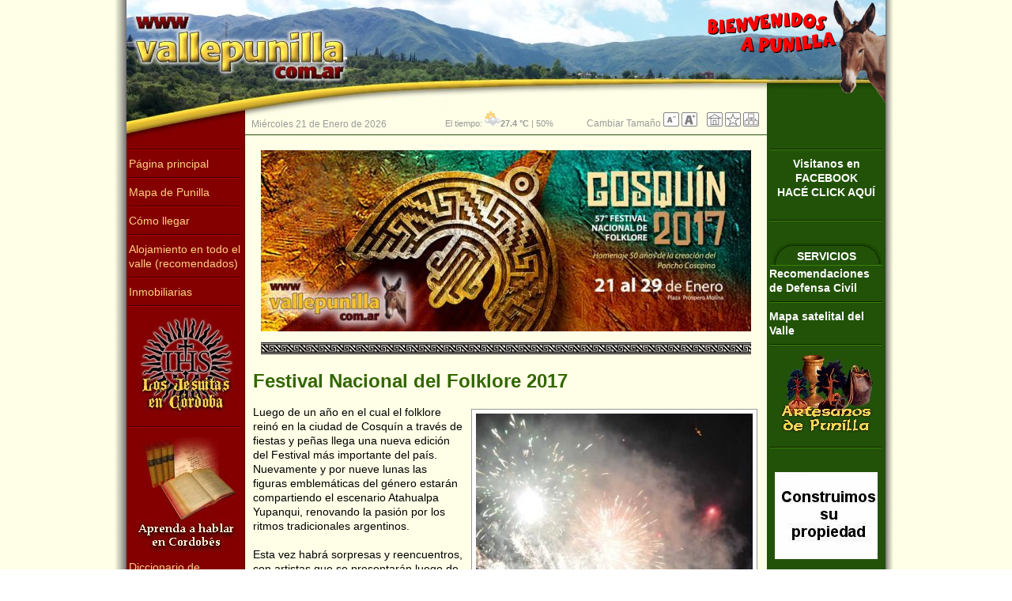

--- FILE ---
content_type: text/html; charset=iso-8859-1
request_url: https://www.vallepunilla.com.ar/festival-nacional-del-folklore-cosquin-2017/index.php
body_size: 6167
content:
<!DOCTYPE HTML>

<html>
<head>
<title>57 Festival Nacional del Folklore Cosqu&iacute;n 2017</title>
<meta http-equiv="Content-Type" content="text/html; charset=iso-8859-1">
<link href="../css/miestilo.css" rel="stylesheet" type="text/css">
<link href="css/miestilocosquin.css" rel="stylesheet" type="text/css">
<script src="../js/js.js" type="text/javascript"></script>
        <!-- Add jQuery library -->
        <script type="text/javascript" src="fancybox/lib/jquery-1.8.2.min.js"></script>

        <!-- Add mousewheel plugin (this is optional) -->
        <script type="text/javascript" src="fancybox/lib/jquery.mousewheel-3.0.6.pack.js"></script>

        <!-- Add fancyBox main JS and CSS files -->
        <script type="text/javascript" src="fancybox/source/jquery.fancybox.js?v=2.1.1"></script>
        <link rel="stylesheet" type="text/css" href="fancybox/source/jquery.fancybox.css?v=2.1.1" media="screen">


        <script type="text/javascript">
                $(document).ready(function() {
                        $(".various3").fancybox({
                                'width'                                : '630px',
                                'height'                        : '75%',
                                'autoScale'                        : true,
                                'transitionIn'                : 'elastic',
                                'transitionOut'                : 'elastic',
                                'type'                                : 'iframe'
                        });


                });
        </script>
        <style type="text/css">
                .fancybox-custom .fancybox-skin {
                        box-shadow: 0 0 50px #222;
                }
        .Estilo1 {color: #FF0000}
        </style>
</head>

<body>
<div id="contenedor">
  <div id="encabezado">
        <div align="right">
<img src="../imagenes/burrosolo.png" width="226" height="130" border="0">
</div>  </div>
  <div id="navegador">
                          <div id="cajabarra">
                <div id="cajafecha">
                        <div id="fecha">
                                <script type="text/javascript">
                                <!--
                                document.write( dayNames[now.getDay()] + " " + now.getDate() + " de " + monthNames[now.getMonth()] + " " +" de " + year);
                                // -->
                                </script>
                        </div>
                        <div id="cajatiempo">
                                                        <iframe style=" margin:0px; padding: 0px; " scrolling="no" src="../includes/tiempo.php?lalocalidad=" frameborder=0 width="160px" height="25px"></iframe>
                                                </div>
                </div>
                <div id="cajaicono">
                        Cambiar Tama&ntilde;o&nbsp;<a title="Achicar letra" href="javascript:reducirFontSize('principal');"><img class="icono" src="../iconos/achicar.gif" alt="Achicar texto" title="Achicar texto" width="20" height="18"></a>
                        <a title="Agrandar letra" href="javascript:aumentarFontSize('principal');"><img class="icono" src="../iconos/agrandar.gif" alt="Agrandar texto" title="Agrandar texto" width="20" height="18"></a>&nbsp;&nbsp;&nbsp;
                        <a title="P&aacute;gina Principal" href="/index.php"><img class="icono" src="../iconos/inicio.gif" alt="Pagina de inicio" title="Pagina de inicio" width="20" height="18"></a>
                        <a title="Agregar a favoritos" href="javascript:add();"><img class="icono" src="../iconos/favoritos.gif" alt="Agregar a favoritos" title="Agregar a favoritos" width="20" height="18"></a>
                        <a title="Mapa del sitio" href="#"><img class="icono" src="../iconos/mapadelsitio.gif" alt="Mapa del sitio" title="Mapa del sitio" width="20" height="18"></a>
                </div>
        </div>  </div>
  <div class="clear"></div>
  <div id="izquierda"> <img src="../imagenes/lineaizquierda.gif" width="142" height="3" alt="linea" title="linea"><br>
<a href="../index.php">Página principal</a><br>
<img src="../imagenes/lineaizquierda.gif" width="142" height="3" alt="linea" title="linea"><br>
  <a href="../mapa_de_punilla.php">Mapa de Punilla</a><br>
  <img src="../imagenes/lineaizquierda.gif" width="142" height="3" alt="linea" title="linea"><br>
  <a href="../como_llegamos.php">C&oacute;mo llegar</a><br>
  <img src="../imagenes/lineaizquierda.gif" width="142" height="3" alt="linea" title="linea"><br>

  <a href="../aloja.php">Alojamiento en todo el valle (recomendados)</a><br>
  <img src="../imagenes/lineaizquierda.gif" width="142" height="3" alt="linea" title="linea"><br>

  <a href="../inmobiliarias.php">Inmobiliarias</a><br>
  <img src="../imagenes/lineaizquierda.gif" width="142" height="3" alt="linea" title="linea"><br>

  <div class="textocentrado"><a href="../jesuitas/index.html"><img src="../imagenes/jesuitas.jpg" alt="Los Jesuitas en Córdoba" title="Los Jesuitas en Córdoba" width="121" height="123"></a></div>
  <img src="../imagenes/lineaizquierda.gif" width="142" height="3" alt="linea" title="linea"><br>





  <div class="textocentrado"><img src="../imagenes/aprendacordobes.jpg" alt="Aprenda cordobés" title="Aprenda cordobés" width="133" height="147"></div>
<a href="../diccionario.php">Diccionario de Cordob&eacute; b&aacute;sico</a><br>
  <br>
  <a href="../gramatica.php">Breve gram&aacute;tica cordobesa para extranjeros</a><br>
  <br>
  <img src="../imagenes/lineaizquierda.gif" width="142" height="3" alt="linea" title="linea"><br>
  <a href="../nota_canal12.php">Nota de Canal 12</a><br>
  <img src="../imagenes/lineaizquierda.gif" width="142" height="3" alt="linea" title="linea"><br>
  <a href="../humor.php">Humor cordob&eacute;s</a><br>
  <img src="../imagenes/lineaizquierda.gif" width="142" height="3" alt="linea" title="linea"><br>
 

 <div class="textocentrado"><a href="../wiki/index.php"><img src="../imagenes/wikipedia.jpg" title="Artículos del Valle de Punilla en Wikipedia" alt="Artículos del Valle de Punilla en Wikipedia" width="128" height="87"></a><br>
  <a href="../wiki/index.php">Art&iacute;culos del Valle en Wikipedia</a></div>
  <br>
  <span class="titulopanelizquierda">ACTIVIDADES</span>
Turismo Alternativo<br>
<img src="../imagenes/lineaizquierda.gif" width="142" height="3" alt="linea" title="linea"><br>
<a href="../golf/index.php">Golf</a><br>
<img src="../imagenes/lineaizquierda.gif" width="142" height="3" alt="linea" title="linea"><br>
Pesca Deportiva
<br><img src="../imagenes/lineaizquierda.gif" width="142" height="3" alt="linea" title="linea"><br>
<br>
<span class="titulopanelizquierda">EVENTOS</span>La cobertura digital m&aacute;s completa de los eventos destacados del Valle<br>
  <br>
<p>&nbsp;</p>
<p>&nbsp;</p></div>
  <div id="contenedorderecha">
    <div id="principal">



          <div class="textocentrado">
<img src="festival-nacional-del-folklore-cosquin-2017.jpg" width="620" height="229" vspace="10" alt="Festival Nacional del Folklore Cosquín 2015"><img src="festival-folklore-cosquin-2017/sinnada.jpg" width="620" height="15">
</div>



      <br><div class="clear"></div>


        <span class="textotitulogrande">Festival Nacional del  Folklore 2017</span><br>
        <br>
        <img class="conbordederecha" src="festival-folklore-cosquin-2017/inicio.jpg" width="350" height="527" alt="Ballet Camin Cosquin">Luego de un a&ntilde;o en el cual el folklore rein&oacute; en la ciudad de Cosqu&iacute;n a trav&eacute;s de fiestas y pe&ntilde;as llega una nueva edici&oacute;n del Festival m&aacute;s importante del pa&iacute;s. Nuevamente y por nueve lunas las figuras emblem&aacute;ticas del g&eacute;nero estar&aacute;n compartiendo el escenario Atahualpa Yupanqui, renovando la pasi&oacute;n por los ritmos tradicionales argentinos.<br>
        <br>
        Esta vez habr&aacute; sorpresas y reencuentros, con artistas que se presentar&aacute;n luego de ausencias en el evento. Abel Pintos, Ica Novo, Victor Heredia, Jorge Rojas, el Chango Spasiuk y Juan Quinteros entre otros ser&aacute;n de la partida.<br>
        <br>
      Al igual que el a&ntilde;o anterior, el Patio del Festival estar&aacute; brindando su espect&aacute;culo, con ballets que danzar&aacute;n en cada presentaci&oacute;n en el escenario y donde el p&uacute;blico podr&aacute; demostrar sus habilidades para el baile.<br>
      <br>
      Los cosco&iacute;nos Claudio Ju&aacute;rez como maestro de ceremonias, y Pablo Bauhofer y Nathalie Allende como locutores ser&aacute;n los encargados de presentar cada uno de los n&uacute;meros que pasar&aacute;n por el escenario. <br>
      <br>
      Falta poco ya para que el d&iacute;a 21 de enero resuene en la plaza Pr&oacute;spero Molina el grito de &quot;AQU&Iacute; COSQU&Iacute;N!!!!.... CAPITAL DEL FOLKLORE!!!!...&quot;.<br>
        <br>
        <br>

        <div class="recuadrounacolumna"><span class="textotitulogrande">CR&Oacute;NICAS, FOTOS y VIDEOS</span><br><br>
                                                
                               
                                

                  <div class="textoizquierda">
                                 <hr style="height:1px; color:#800000 ">
                              <div>

                                <img src="festival-folklore-cosquin-2017/desfile.jpg" width="133" height="100" align="right"><span class="textorojonegrita">DESFILE INAUGURAL.<br>
                                </span>Con el brillo que lo caracteriza, se llev&oacute; a cabo la primer parte del tradicional desfile inaugural, con el paso de m&aacute;s de 2000 caballos ante el aplauso que desafi&oacute; el calor y el sol.<br>
                                <span class="textorojonegrita"><br>
                                                   <a href="desfile/index.php">Ver m&aacute;s...</a></span><div class="clear"></div>

                                                                 <hr style="height:1px; color:#800000 ">
                                <img src="festival-folklore-cosquin-2017/noche1.jpg" width="133" height="100" align="right"><span class="textorojonegrita">PRIMERA NOCHE.<br>
                                </span>La primer velada, bautizada como &quot;Apertura para Bailar&quot;, nos trajo artistas de la talla de Horacio Banegas, Raly Barrionuevo y Jos&eacute; Luis Aguirre entre otros. Aqu&iacute; toda la informaci&oacute;n.<br>
                                <span class="textorojonegrita"><br>
                                                   <a href="noche1/index.php">Ver m&aacute;s...</a></span><div class="clear"></div>

                                                                <hr style="height:1px; color:#800000 ">
                                <img src="festival-folklore-cosquin-2017/noche2.jpg" width="133" height="100" align="right"><span class="textorojonegrita">SEGUNDA NOCHE.<br>
                                </span>En la &quot;Noche de Cl&aacute;sicos&quot; se presentaron entre otros, Los Cuatro de C&oacute;rdoba, Por Siempre Tucu, Tom&aacute;s Lip&aacute;n y Rub&eacute;n Patagonia, C&eacute;sar Isella, Opus Cuatro, cerrando Los Manseros Santiague&ntilde;os.<br>
                                <span class="textorojonegrita"><br>
                                                   <a href="noche2/index.php">Ver m&aacute;s...</a></span><div class="clear"></div>

                                                                   <hr style="height:1px; color:#800000 ">
                                <img src="festival-folklore-cosquin-2017/noche3.jpg" width="133" height="100" align="right"><span class="textorojonegrita">TERCERA NOCHE.<br>
                                </span>En la velada carnavalera del festival estuvieron presentes Los Tekis, Brisas del Norte y grandes figuras. El canto y la danza nos trajeron ritmos norte&ntilde;os con un cierre chayero a cargo de Sergio Galleguillo<br>
                                <span class="textorojonegrita"><br>
                                                   <a href="noche3/index.php">Ver m&aacute;s...</a></span><div class="clear"></div>

                                                                   <hr style="height:1px; color:#800000 ">
                                <img src="festival-folklore-cosquin-2017/noche4.jpg" width="133" height="100" align="right"><span class="textorojonegrita">CUARTA NOCHE.<br>
                                </span>En la noche denominada &quot;La Magia del Reencuentro&quot;, la plaza delir&oacute; con la presentaci&oacute;n de Abel Pintos. Pero hubo mucho m&aacute;s. Entr&aacute; y enterate lo que sucedi&oacute; en esta cuarta luna.<br>
                                <span class="textorojonegrita"><br>
                                                   <a href="noche4/index.php">Ver m&aacute;s...</a></span><div class="clear"></div>

                                                                <hr style="height:1px; color:#800000 ">
                                <img src="festival-folklore-cosquin-2017/noche5.jpg" width="133" height="100" align="right"><span class="textorojonegrita">QUINTA NOCHE.<br>
                                </span>En la luna de los festejos, la plaza Pr&oacute;spero Molina recibi&oacute; tambi&eacute;n grandes emociones de la mano de La Callejera y el legado del Poncho Cosco&iacute;no. <br>
                                <span class="textorojonegrita"><br>
                                                   <a href="noche5/index.php">Ver m&aacute;s...</a></span><div class="clear"></div>

                                                                <hr style="height:1px; color:#800000 ">
                                <img src="festival-folklore-cosquin-2017/noche6.jpg" width="133" height="100" align="right"><span class="textorojonegrita">SEXTA NOCHE.<br>
                                </span>Con un emotivo homenaje a las bodas de oro del conjunto santiague&ntilde;o Los Carabajal, la noche &quot;A pura fiesta&quot; dej&oacute; en los presentes . <br>
                                <span class="textorojonegrita"><br>
                                                   <a href="noche6/index.php">Ver m&aacute;s...</a></span>
                                <div class="clear"></div>

                                                                <hr style="height:1px; color:#800000 ">
                                <img src="festival-folklore-cosquin-2017/noche7.jpg" width="133" height="100" align="right"><span class="textorojonegrita">SÉPTIMA NOCHE.<br>
                                </span>En la Noche de Encuentros, se presentaron Soledad Pastorutti, Luciano Pereyra, Paola Bernal, Los Sacha y otros grandes artistas que convocaron a una verdadera multitud que colm&oacute; la Plaza Pr&oacute;spero Molina. <br>
                                <span class="textorojonegrita"><br>
                                                   <a href="noche7/index.php">Ver m&aacute;s...</a></span>
                                <div class="clear"></div>

                                                                <hr style="height:1px; color:#800000 ">
                                <img src="festival-folklore-cosquin-2017/noche8.jpg" width="133" height="100" align="right"><span class="textorojonegrita">OCTAVA NOCHE.<br>
                                </span>Bruno Arias, Los Copla, el Chango Spasiuk.... todos reunidos para abrazar la tierra, en la ante&uacute;ltima noche cosco&iacute;na. <br>
                                <span class="textorojonegrita"><br>
                                                   <a href="noche8/index.php">Ver m&aacute;s...</a></span>
                                <div class="clear"></div>

                                                                <hr style="height:1px; color:#800000 ">
                                <img src="festival-folklore-cosquin-2017/noche9.jpg" width="133" height="100" align="right"><span class="textorojonegrita">NOVENA NOCHE.<br>
                                </span>En la noche del cierre del Festival, las &quot;Emociones con Historia&quot; dieron lugar a presentaciones que hicieron vibrar y conmover a la Pr&oacute;spero Molina.<br> 
                                <span class="textorojonegrita"><br>
                                <a href="noche9/index.php">Ver m&aacute;s...</a></span>
                                <div class="clear"></div>
      </div></div></div>

        <br>



                <div class="panelunacolumna">
                <div class="encabezadounacolumnacosquin">
                        <!-- ***************************************** -->
                        EL FESTIVAL DE COSQU&Iacute;N - TRANSMISI&Oacute;N EN VIVO <!-- ***************************************** -->
                </div>
                <div class="cuerpounacolumnacosquin">
                        <!-- ***************************************** -->

            <img src="festival-folklore-cosquin-2017/canal-10-radio-inedita.jpg" alt="Transmisión en vivo" width="300" height="109" hspace="5" vspace="15" align="right" title="Transmisión en vivo">            <br>
            <br>
                        Una vez m&aacute;s podr&aacute;s vivir las alternativas del gran evento desde nuestra web. Vallepunilla.com.ar dir&aacute; nuevamente Presente! <br>
                        <br>
                        <br>
                        <br>
                 <span class="textorojonegrita"><a href="transmision-en-vivo.php">HAC&Eacute; CLICK AQU&Iacute; PARA VER LA TRANSMISI&Oacute;N TELEVISIVA<br>
                 <br>
                 </a></span><span class="textorojonegrita"><a href="transmision-en-vivo-radio.php">HAC&Eacute; CLICK AQU&Iacute; PARA O&Iacute;R LA TRANSMISI&Oacute;N POR RADIO <br>
                 <br>
                 </a></span>
                 <div class="clear"></div>
      </div>
    </div>




        <br><strong><div class="panelunacolumna">
                <div class="encabezadounacolumnacosquin">
                        <!-- ***************************************** -->
                        FESTIVAL DE COSQU&Iacute;N - Para ir escuchando... <!-- ***************************************** -->
                </div>
                <div class="cuerpounacolumnacosquin">                        <span class="textorojonegrita">Para ir palpitando esta noche....</span><br>
                        Te acercamos este material de los artistas que se presentar&aacute;n esta noche en el Festival del Folklore Cosqu&iacute;n 2016. &iexcl;Que lo disfrutes!....<br>
                  <br>
<span class="textorojonegrita">21 de enero - NOCHE 1</span><br>
<table width="100%"  border="0" cellspacing="0" cellpadding="0">
  <tr>
    <td><div align="center"><iframe width="200" height="200" src="https://www.youtube.com/embed/F4Gs_XgMrkQ?rel=0" frameborder="0" allowfullscreen></iframe></div></td>
    <td><div align="center"><iframe width="200" height="200" src="https://www.youtube.com/embed/WDV8k2V1b1Y" frameborder="0" allowfullscreen></iframe></div></td>
    <td><div align="center"><iframe width="200" height="200" src="https://www.youtube.com/embed/oTF0IBbhtk4" frameborder="0" allowfullscreen></iframe></div></td>
  </tr>
  <tr>
    <td width="200"><div align="center">Dúo Orellana Lucca<br>(Chacarera del Patio)</div></td>
    <td width="200"><div align="center">Raly Barrionuevo<br>(Niña Luna)</div></td>
    <td width="200"><div align="center">Horacio Banegas<br>(Llevame Chacarera)</div></td>
  </tr>
</table>
                                <div class="clear"></div>
      </div>
    </div>







<br>
<br>





         <div class="recuadrounacolumna">
              <span class="textotitulogrande">NOVEDADES</span>
              <br><br>

              <div class="textoizquierda">
                   <div>
                        <img src="festival-folklore-cosquin-2017/autoentrada.jpg" width="133" height="100" align="right" class="">
                        <span class="textorojonegrita"> ENTRADAS: PRECIOS Y PUNTOS DE VENTA PARA EL FESTIVAL COSQU&Iacute;N 2016.</span><br>
                        Si pens&aacute;s venir a la Plaza Pr&oacute;spero Molina pod&eacute;s adquirir tu entrada a trav&eacute;s de internet.<br>
                <span class="textorojonegrita"><a href="entradas.php">Ver m&aacute;s...</a></span>                </div>
                   <div class="clear"></div>
                   <hr style="height:1px; color:#800000 ">

                   <div>
<img src="festival-folklore-cosquin-2017/grilla.jpg" width="133" height="100" align="right" class="">                        <span class="textorojonegrita">PROGRAMACI&Oacute;N DEL FESTIVAL - GRILLA DE ARTISTAS</span><br>
                        Listado de artistas que actuar&aacute;n cada una de las nueve lunas del Festival. Actualizada permanentemente, entr&aacute; aqu&iacute; para ver las novedades.<br>
                <span class="textorojonegrita"><a href="programacion.php">Ver m&aacute;s...</a></span>                </div>
                   <div class="clear"></div>
                   <hr style="height:1px; color:#800000 ">


              <br>
              <br>

      </div>
</div>





<br>

 <div class="clear"></div>




          <br>

        <div class="contenedorcolumnas">
                <div class="doscolumnasizquierda">
          <!-- ***************************************** -->
          <div class="paneldoscolumnas">
            <div class="encabezadodoscolumnascosquin">
              <!-- ***************************************** -->
      NUESTRO CANCIONERO
      <!-- ***************************************** -->
            </div>
            <div class="cuerpodoscolumnascosquin">
              <!-- ***************************************** -->
              <div class="textocentrado"><span class="textorojonegrita">VISIT&Aacute; NUESTRO CANCIONERO POPULAR</span><br>
                  <br>
        D&oacute;nde queda el boliche Balderrama?... <br>
        Qui&eacute;n era &quot;la&quot; L&oacute;pez Pereyra?... <br>
        Quer&eacute;s visitar la famosa &quot;Calle Angosta&quot;?... <br>
        <br>
        Enterate y entonate con nuestro Cancionero folkl&oacute;rico. Al estilo de Vallepunilla. <br>
        <br>
        <span class="textorojonegrita"><a href="../festivalcosquin2008/cancionero.php" target="_blank">HAC&Eacute; CLICK AQU&Iacute;</a></span> </div>
              <!-- ***************************************** -->
              <div class="clear"></div>
            </div>
          </div>
          <!-- ***************************************** -->
        </div>
                <div class="doscolumnasderecha">
        <div class="paneldoscolumnas">
                <div class="encabezadodoscolumnascosquin">
                        <!-- ***************************************** -->
                        EDICIONES ANTERIORES <!-- ***************************************** -->
                </div>
                <div class="cuerpodoscolumnascosquin">
                        <!-- ***************************************** -->
                        Visit&aacute; las coberturas de vallepunilla.com.ar de los festivales anteriores:<br>
                        <div class="textocentrado">
<a href="../festivalcosquin/index.htm"><img src="festival-folklore-cosquin-2017/2006.jpg" title="Edición 2006" alt="Edición 2006" width="54" height="80" hspace="0" vspace="5" border="0"></a>
<a href="../festivalcosquin2007/index.php"><img src="festival-folklore-cosquin-2017/2007.jpg" title="Edición 2007" alt="Edición 2007" width="63" height="80" hspace="0" vspace="5" border="0"></a>
<a href="../festivalcosquin2008/index.php"><img src="festival-folklore-cosquin-2017/2008.jpg" title="Edición 2008" alt="Edición 2008" width="40" height="80" hspace="0" vspace="5" border="0"></a>
<a href="../festivalcosquin2009/index.php"><img src="festival-folklore-cosquin-2017/2009.jpg" title="Edición 2009" alt="Edición 2009" width="48" height="80" hspace="0" vspace="5" border="0"></a>
<a href="../festivalcosquin2010/index.php"><img src="festival-folklore-cosquin-2017/2010.jpg" title="Edición 2010" alt="Edición 2010" width="48" height="80" hspace="0" vspace="5" border="0"></a><br>
<a href="../festivalcosquin2011/index.php"><img src="festival-folklore-cosquin-2017/2011.jpg" title="Edición 2011" alt="Edición 2011" width="52" height="80" hspace="0" vspace="5" border="0"></a>
<a href="../festivalcosquin2012/index.php"><img src="festival-folklore-cosquin-2017/2012.jpg" title="Edición 2012" alt="Edición 2012" width="53" height="80" hspace="0" vspace="5" border="0"></a>
<a href="../festivalcosquin2013/index.php"><img src="festival-folklore-cosquin-2017/2013.jpg" title="Edición 2013" alt="Edición 2013" width="58" height="80" hspace="0" vspace="5" border="0"></a>
<a href="../festival-nacional-del-folklore-cosquin-2014/index.php"><img src="festival-folklore-cosquin-2017/2014.jpg" title="Edición 2014" alt="Edición 2014" width="53" height="80" hspace="0" vspace="5" border="0"></a>
<a href="../festival-nacional-del-folklore-cosquin-2015/index.php"><img src="festival-folklore-cosquin-2017/2015.jpg" title="Edición 2015" alt="Edición 2015" width="55" height="80" hspace="0" vspace="5" border="0"></a>
<a href="../festival-nacional-del-folklore-cosquin-2016/index.php"><img src="festival-folklore-cosquin-2017/2016.jpg" title="Edición 2016" alt="Edición 2016" width="60" height="80" hspace="0" vspace="5" border="0"></a></div>
                        <!-- ***************************************** -->

                        <div class="clear"></div>

                </div>
        </div>

                        <!-- ***************************************** -->
               </div>
                <div class="clear"></div>
        </div>

<br>






                <!-- ***************************************** -->
                <!-- ***************************************** -->

          <div class="clear"></div>
                  <br>
          <br>
      <div class="textocentrado">
            <h1>57&ordm; Festival Nacional del Folklore Cosqu&iacute;n 2017</h1>
        </div>
<br>
  </div>
    <div id="derecha">    <link rel="canonical" href="https://www.vallepunilla.com.ar" />



<img src="../imagenes/lineaderecha.gif" width="142" height="3" vspace="3" alt="linea" title="linea"><br>
<div class="textocentrado"><b><a href="https://www.facebook.com/vallepunilla.com.ar" target="_blank">Visitanos en FACEBOOK<br>HACÉ CLICK AQUÍ</a></b>
<br><br>
</div>
<img src="../imagenes/lineaderecha.gif" width="142" height="3" vspace="3" alt="linea" title="linea"><br><br>
<span class="titulopanelderecha">SERVICIOS</span>
  <a href="../recomendaciones.php">Recomendaciones de Defensa Civil</a><br>
  <img src="../imagenes/lineaderecha.gif" width="142" height="3" vspace="3" alt="linea" title="linea"><br>
  <a href="../satelital/index.php">Mapa satelital del Valle</a><br>



  <img src="../imagenes/lineaderecha.gif" width="142" height="3" vspace="3" alt="linea" title="linea"><br>
  <div class="textocentrado"><a href="../artesanos/index.php"><img src="../imagenes/artesanos.jpg" width="120" height="100" title="artesanos" alt="artesanos"></a></div>
  <img src="../imagenes/lineaderecha.gif" width="142" height="3" vspace="3" alt="linea" title="linea"><br>

<div class="textocentrado">
  <br>

<a href="../arena/index.php"><img src="../arena/banner/arena-y-asociados.gif" width="130" height="110" vspace="8" alt="Arena y Asociados - Sistema Blockit - Sistema de montaje en seco" title="Arena y Asociados  - Sistema Blockit"></a>
  <br>

<br>
</div>
  </div>
  </div>
<div class="clear"></div>
</div>
  <div id="pie"><br>
Si desea anunciar en el sitio haga click <a href="../promocion.php">AQU&Iacute; </a>. Tenemos algo novedoso para proponerle...
<br>
Idea y realizaci&oacute;n: Daniel J. Jaworski&nbsp;&nbsp;|&nbsp;&nbsp;E-Mail: Haga click <a href="../correo/index.php?co=1&amp;cl=vallepunilla.com.ar">AQU&Iacute;</a>
<br>
<span class="letrachica">Se permite el uso del material de todo el sitio web citando la fuente &quot;www.vallepunilla.com.ar&quot;.<br></span>





</div>
</body>
</html>

--- FILE ---
content_type: text/html; charset=UTF-8
request_url: https://www.vallepunilla.com.ar/includes/tiempo.php?lalocalidad=
body_size: 268
content:
<style type="text/css">
<!--
body {
        background-color: #FFFFE7;
        font-family: "Trebuchet MS",Tahoma,Verdana,Arial,Helvetica,sans-serif;
        color:#999999;
        font-size:.7em; 
        margin: 0px;
        padding: 0px;
}
-->
</style>
El tiempo:  <img src='../tiempo/2b.gif' width='20' height='20' /><strong>27.4 &#176;C</strong> | 50%

--- FILE ---
content_type: text/css
request_url: https://www.vallepunilla.com.ar/css/miestilo.css
body_size: 3028
content:
/**************************************************************
*                      Maquetacion                            *
**************************************************************/

body {
        text-align: center;
        margin-top: 0px;
        margin-bottom: 0px;
        background-image:url(../imagenes/fondo.gif);
        background-repeat:repeat-y;
        background-position:center;
        font-family: "Trebuchet MS",Tahoma,Verdana,Arial,Helvetica,sans-serif;
		font-size: .9em;
        line-height: 18px;
        color: #000;
}
#contenedor {
        width: 960px;
        position:relative;
        text-align: left;
        margin: 0px auto;
        background-image:url(../imagenes/fondocontenedor.jpg);
        background-position:left;
        background-repeat:repeat-y;
}
#encabezado {
        width: 960px;
        height: 130px;
        background-image:url(../imagenes/encabezado1.jpg);
        background-repeat: no-repeat;
}
#navegador {
        width: 960px;
        height: 50px;
        background-image: url(../imagenes/barra1.jpg);
        background-repeat: no-repeat;
}
#izquierda {
        width: 144px;
        padding: 0px 3px;
        float: left;
        color:#FED281;
        text-align: left;
}
#contenedorderecha {
        width: 800px;
        float: right;
}
#principal {
        width: 640px;
        float: left;
}
#derecha {
        width: 144px;
        padding: 0px 3px;
        color: #FFFFFF;
        float: right;
}
#pie {
        width: 1000px;
        height: 100px;
        text-align: center;
        clear: both;
        border-top: 2px solid #840000;
        background-color: #ffffe7;
        margin: 0px auto;
}
.clear {
        clear: both;
}


/**************************************************************
*                    Estilos generales                        *
**************************************************************/
a {
        color: #CC0000;
        text-decoration: none;
}
a:hover {
        text-decoration: underline;
}
h1 {
        font-size: 20px;
        color: #800000;
        font-weight: bold;
        border-bottom: 2px solid #800000;
        line-height: 30px;
}
h2 {
        font-size: 18px;
        color: #800000;
        font-weight: bold;
        line-height: 22px;
}
h3 {
        font-size: 14px;
        font-weight: bold;
        line-height: 20px;
}
.textocentrado {
        text-align: center;
}
.textojustificado {
        text-align: justify;
}
.textoizquierda {
        text-align: left;
}
.textoderecha {
        text-align: right;
}

.textonegrita {
        font-weight: bold;
}

.textorojonegrita {
        font-weight: bold;
        color: #830001;
}

.textorojocentrado {
        color: #830001;
                text-align:center;
}

.textotitulogrande {
        font-size: 24px;
        font-weight: bold;
        line-height: 24px;
        color: #336600;
}
.letrachica {
		font-size:10px;
		line-height:10px;
}		

/**************************************************************
*                    Estilos particulares                     *
**************************************************************/
/* ***** PANELES LATERALES ***** */
#izquierda img, #derecha img {
        border: none;
        margin-top: 4px;
        margin-bottom: 4px;
}

/* **** PANEL IZQUIERDO **** */
#izquierda a {
        color: #FED281;
        text-decoration: none;
}
#izquierda a:hover {
        text-decoration: underline;
}
#izquierda img {
                margin-left: auto;
                margin-right: auto;

}
/*      Títulos con pestaña (panel izquierda)    */
.titulopanelizquierda {
            background-image:url(../imagenes/pestaniaizquierda.gif);
            text-align:center;
            font-size:14px;
        line-height:36px;
            width:141px;
        height: 31px;
        display:block;
            font-weight:bold;
        color:#FFFFFF;
        margin-left:0px;
}
/* **** PANEL DERECHO **** */
#derecha a {
        color: #fff;
        text-decoration: none;
}
#derecha a:hover {
        text-decoration: underline;
}
/*      Títulos con pestaña (panel derecha)    */
.titulopanelderecha {
            background-image:url(../imagenes/pestaniaderecha.gif);
            text-align:center;
            font-size:14px;
        line-height:36px;
            width:141px;
        height: 31px;
        display:block;
            font-weight:bold;
        color:#FFFFFF;
        margin-left:2px;
}





/*  **** PANEL PRINCIPAL **** */
/*     === Maquetación ===   */
.contenedorcolumnas {
        width: 640px;
}
/* Dos columnas */
.doscolumnasizquierda {
        width: 310px;
        float: left;
}
.doscolumnasderecha {
        width: 310px;
        float: right;
}

/* Tres columnas */
.contenedortrescolumnas {
        width: 420px;
        float: right;
}
.trescolumnasizquierda {
        width: 200px;
        float: left;
}
.trescolumnascentral {
        width: 200px;
        float: left;
}
.trescolumnasderecha {
        width: 200px;
        float: right;
}
/* Dos columnas (la izquierda es un panel) */
.contenedordoscolumnaspanel {
        width: 640px;
}
.doscolumnaspanelizquierda {
        width: 200px;
        float: left;
		background-color:#FFCC66;
		border: 1px solid #800000;
}
.doscolumnaspanelderecha {
        width: 425px;
        float: right;
}

/*     === Encabezado para páginas de los clientes ===    */
#encabezadoclientes {
        background-color: #FFFF66;
        border: none;
        padding: 10px;
        margin: 0px;
        width: 620px;
        font-size: 12px;
        font-weight: bold;
        line-height: 14px;
}
/* Para aplicar al logo del encabezado */
#encabezadoclientes img {
        border: 0px;
        padding:0px;
        background-color: transparent;
}
#encabezadoclientes img.imagenderecha, img.imagenizquierda {
        border: 0px;
        padding:0px;
        background-color: transparent;
}
#encabezadoclientes img.imagenderecha {
                float: right;
}
#encabezadoclientes img.imagenizquierda {
                float: left;
}
/* Para aplicar al título del encabezado */
#encabezadoclientes .titulo {
        color: #800000;
        font-size: 30px;
        font-weight:bold;
}




/* Estilos para las imágenes */
#principal img.conborde {
        border: 1px solid #999999;
        padding:5px;
        background-color:#fff;
}
#principal img.conbordeizquierda {
        border: 1px solid #999999;
        padding:5px;
        background-color:#fff;
        float: left;
        margin: 5px 10px 5px 3px;
}
#principal img.conbordederecha {
        border: 1px solid #999999;
        padding:5px;
        background-color:#fff;
        margin: 5px 2px 5px 10px;
        float: right;
}
#principal img.sinborde {
        margin: 5px 10px 5px 0px;
}
#principal img.sinbordeizquierda {
        margin: 5px 10px 5px 0px;
        float: left;
}
#principal img.sinbordederecha {
        margin: 5px 2px 5px 10px;
        float: right;
}
#principal img.banner {
        margin: 10px 10px 10px 20px;
        padding: 0px;
        border: 1px solid black;
}
#principal img#google {
        margin: 0px;
        padding: 0px;
        border: 0px;
}

/* Estilos para las tablas de listados */
#tablalistados {
        width: 640px;
        border-collapse:collapse;
        margin: 0px;
        padding: 0px;
}
#tablalistados img {
        border: 0px;
        padding: 0px;
        margin: 0px;
        background-color: transparent;
}
#tablalistados td, th, tr {
        border-bottom: 1px solid #D8B200;
        font-size: 14px;
		line-height: 14px;
}

#tablalistados .encaption {
        text-align: left;
        height: 20px;
        color: #840000;
        font-size: 20px;
        font-weight:bold;
        padding: 4px;
        margin-top: 20px;

}
#tablalistados tbody tr.normal {
        background-image:url(../images/td1.jpg);
        background-repeat:repeat-x;
        background-position:top;
}
#tablalistados tbody tr.odd {
        background-color: #F7F2B5;
}
#tablalistados tbody tr.destacado {
        background-color: #ccc;
		background-image:url(../imagenes/fondodestacado.gif);
}
#tablalistados tbody th,td {
        padding: 3px 7px;
        text-align: left;
}
#tablalistados a {
        text-decoration: none;
}
#tablalistados a:hover {
        text-decoration: underline;
}
#tablalistados tfoot th {
        background: #243D02 url(images/foot.jpg) repeat-x bottom;
        border-top: 1px solid #243D02;
        color: #FFFFFF;
        height: 25px;
}
#tablalistados tfoot td {
        background: #243D02 url(images/foot.jpg) repeat-x bottom;
        color: #FFFFFF;
        height: 25px;
}




/* Estilos para tablas generales */
#tablageneral {
        width: 640px;
        border-collapse:collapse;
        margin: 0px;
        padding: 0px;
}
#tablageneral img {
        border: 0px;
        padding: 0px;
        margin: 0px;
        background-color: transparent;
}
#tablageneral td, th, tr {
        border-bottom: 1px solid #D8B200;
        font-size: 14px;
		line-height: 14px;
}

#tablageneral thead {
        border-top: 1px solid #D8B200;
		border-bottom: 1px solid #D8B200;
        font-size: 14px;
		line-height: 16px;
		font-weight:bold;
		color:#FFCC66;
		background-color:#990000;
}

#tablageneral .encaption {
        text-align: left;
        height: 20px;
        color: #840000;
        font-size: 20px;
        font-weight:bold;
        padding: 4px;
        margin-top: 20px;

}
#tablageneral tbody tr.normal {
        background-image:url(../images/td1.jpg);
        background-repeat:repeat-x;
        background-position:top;
}
#tablageneral tbody tr.odd {
        background-color: #F7F2B5;
}
#tablageneral tbody tr.destacado {
        background-color: #ccc;
		background-image:url(../imagenes/fondodestacado.gif);
}
#tablageneral tbody th,td {
        padding: 3px 3px;
        text-align: left;
}
#tablageneral a {
        text-decoration: none;
}
#tablalistados a:hover {
        text-decoration: underline;
}
#tablageneral tfoot th {
        background: #243D02 url(images/foot.jpg) repeat-x bottom;
        border-top: 1px solid #243D02;
        color: #FFFFFF;
        height: 25px;
}
#tablageneral tfoot td {
        background: #243D02 url(images/foot.jpg) repeat-x bottom;
        color: #FFFFFF;
        height: 25px;
}







/*  ---  Estilos para la barra de menús de las localidades  ---  */
#barrademenu {
        width: 638px;
        margin: 0px;
                background-image: url(../imagenes/fondobarra1.jpg);
                background-repeat:repeat-x;
                border: 1px solid #C99655;
                margin-bottom: 8px;
                font-weight:bold;
                color: #225208;
                padding-left: 3px;
                line-height: 26px;

}
#barrademenu a {
                color:#225208;
                text-decoration:none;
}
#barrademenu a:hover {
                color: #800000;
                text-decoration:none;
                background-image:url(../imagenes/fondobarra1hover.jpg);
                background-position: right;
                background-repeat:no-repeat;
}



/* MENÚS GENERALES (para usarlos en secciones que lo requieran usando listas */
#menugeneral { padding:0px; margin:10px 0 0 0; list-style:none; height:30px; background-image: url(../imagenes/pro_15_0.gif); text-align:center; }
#menugeneral ul { list-style-type: none; }
#menugeneral li { padding: 0 3px; display: inline; text-align: center; }
#menugeneral a { padding:3px 0px 3px 10px; line-height: 30px; color:#000000; }
#menugeneral a b { padding:3px 10px 3px 0px; line-height: 30px; }
#menugeneral a:hover { text-decoration:none; background-image:url(../imagenes/pro_15_1.gif); background-position: left; background-repeat:no-repeat; color: #fff; }
#menugeneral a:hover b { text-decoration:none; background-image:url(../imagenes/pro_15_1.gif); background-position: right; background-repeat:no-repeat; }


/*  ---  Estilos para paneles centrales anchos  ---  */
.panelancho {
        width: 640px;
        margin: 10px 0px 10px 0px;
}
.encabezadounacolumna {
        width: 636px;
        height: 25px;
        background-image:url(../imagenes/barrasuperiorunacolumna.jpg);
        background-repeat:no-repeat;
        color:#FFCC33;
        font-weight: bold;
        padding-left: 8px;
        line-height:25px;
}
.encabezadounacolumna a {
                color:#FFCC00;
                text-decoration: none;
}
.encabezadounacolumna a:hover {
                color:#FFCC00;
                text-decoration: underline;
}
.cuerpounacolumna {
        width: 626px;
        margin-left: 3px;
        background-color:#FFF4CA;
        border: 1px solid #800000;
        padding: 3px 3px 3px 3px;
}

/*  --- Estilos para los paneles angostos --- */
#listadonoticias {
                width: 303px;
                margin-left: 170px;
}
.encabezadodoscolumnas {
        width: 303px;
        height: 25px;
        background-image:url(../imagenes/barrasuperiordoscolumnas.png);
        background-repeat:no-repeat;
        color:#FFCC33;
        font-weight: bold;
        padding-left: 8px;
        line-height:25px;
}
.cuerpodoscolumnas {
        width: 292px;
        margin-left: 3px;
        background-color:#FFF4CA;
        border: 1px solid #800000;
        padding: 5px;
}
/*  --- Estilos para los paneles angostos --- */
.encabezadotrescolumnas {
        width: 200px;
        height: 25px;
        background-image:url(../imagenes/barrasuperiortrescolumnas.png);
        background-repeat:no-repeat;
        color:#FFCC33;
        font-weight: bold;
        padding-left: 8px;
        line-height:25px;
}
.cuerpotrescolumnas {
        width: 182px;
        margin-left: 3px;
        background-color:#FFF4CA;
        border: 1px solid #800000;
        padding: 5px;
}


/*  --- Estilos para los datos de localidades --- */

.datoslocalidades {
        width: 280px;
        margin-left: 0px;
        background-image:url(../imagenes/fondodatoslocalidades.jpg);
        padding: 15px;
}

.cuerpodoscolumnas img {
        margin: 5px;
        padding: 0px;
        border: 1px solid black;
}

/*  --- Recuadros --- */
/*   Una Columna    */
.recuadrounacolumna {
        width: 620px;
        padding: 8px;
        color: #000;
        text-align: center;
        background-image:url(../imagenes/fondopanelverde.jpg);
        background-repeat:repeat;
        border: 1px solid #003300;
}
/*   Dos Columnas    */
.recuadrodoscolumnas {
        width: 292px;
        padding: 8px;
        color: #000;
        background-image:url(../imagenes/fondopanelverde.jpg);
        background-repeat:repeat;
        border: 1px solid #003300;
}
/*   Tres Columnas    */
.recuadrotrescolumnas {
        width: 182px;
        padding: 8px;
        color: #000;
        background-image:url(../imagenes/fondopanelverde.jpg);
        background-repeat:repeat;
        border: 1px solid #003300;
}



/*  --- Titulos de las noticias ---  */
.titulonoticia {
        font-size: 14px;
        font-weight: bold;
}
/*  --- Iconos del encabezado --- */
#cajabarra {
        float: right;
        border-bottom: 1px solid #225208;
        width: 810px;
        color: #999999;
}
#cajaicono {
        float: right;
        padding: 12px 160px 0px 0px;
        text-align: right;
        font-size: 12px;
}
.icono {
        margin: 0px;
        border: none;
}
#cajafecha {
        float: left;
        width: 405px;
        padding: 18px 0px 0px 8px;
        text-align: left;
        font-size: 12px;
}
#fecha {
        float: left;
        width: 230px;
}
#cajatiempo {
        float: right;
                margin: -8px 0px 0px 8px;
}
.derecha {
        float: right;
        width: 300px;
}
.izquierda {
        float: left;
        width: 300px;
}



/*   Estilo para listas   */
.listas ul {
                list-style-type: none;
                padding: 0;
                margin-left: 1em;
}
.listas li {
                list-style-type: none;
                background-image: url(../iconos/flechita.png);
                background-repeat: no-repeat;
                background-position: 0 .2em;
                padding-left: 1em;
}
.listas ul li {
                background-image: url(../iconos/flechita1.png);
                background-repeat: no-repeat;
                background-position: 0 .2em;
                padding-left: 1em;
}
.listas ul li ul li {
                background-image: url(../iconos/flechita3.png);
                background-repeat: no-repeat;
                background-position: 0 .2em;
                padding-left: 1em;
}        

/* Estilos para las miniaturas de galerias de fotos */
.miniaturas {
   float:left;
   width:190px;
   margin: 5px;
   padding:5px;
   background-color: #FFCC66;
   border-right: #a5a7aa solid 1px;
   border-bottom: #a5a7aa solid 1px;
   text-align:center;
}

/* Estilos para los paginadores de las inmobiliarias */
#paginador a {
	text-decoration:none;
}
#paginador a:hover {
	text-decoration:underline;
}
	

--- FILE ---
content_type: text/css
request_url: https://www.vallepunilla.com.ar/festival-nacional-del-folklore-cosquin-2017/css/miestilocosquin.css
body_size: 550
content:

/*  ---  Estilos para paneles centrales anchos del cosquin 2009 ---  */
.panelanchocosquin {
        width: 640px;
        margin: 10px 0px 10px 0px;
}
.encabezadounacolumnacosquin {
        width: 636px;
        height: 25px;
        background-image: url(../festival-folklore-cosquin-2017/barrasuperiorunacolumna.jpg);
        background-repeat:no-repeat;
        color:#FFCC33;
        font-weight: bold;
        padding-left: 8px;
        line-height:25px;
}
.encabezadounacolumnacosquin a {
                color:#FFCC00;
                text-decoration: none;
}
.encabezadounacolumnacosquin a:hover {
                color:#FFCC00;
                text-decoration: underline;
}
.cuerpounacolumnacosquin {
        width: 626px;
        margin-left: 3px;
        background-color:#FFF4CA;
        border: 1px solid #800000;
        padding: 3px 3px 3px 3px;
}

/*  --- Estilos para los paneles angostos --- */
#listadonoticias {
                width: 303px;
                margin-left: 170px;
}
.encabezadodoscolumnascosquin {
        width: 303px;
        height: 25px;
        background-image:url(../festival-folklore-cosquin-2017/barrasuperiordoscolumnas.jpg);
        background-repeat:no-repeat;
        color:#FFCC33;
        font-weight: bold;
        padding-left: 8px;
        line-height:25px;
}
.cuerpodoscolumnascosquin {
        width: 292px;
        margin-left: 3px;
        background-color:#FFF4CA;
        border: 1px solid #800000;
        padding: 5px;
}
/*  --- Estilos para los paneles angostos --- */
.encabezadotrescolumnascosquin {
        width: 200px;
        height: 25px;
        background-image:url(../festival-folklore-cosquin-2017/barrasuperiortrescolumnas.jpg);
        background-repeat:no-repeat;
        color:#FFCC33;
        font-weight: bold;
        padding-left: 8px;
        line-height:25px;
}
.cuerpotrescolumnascosquin {
        width: 182px;
        margin-left: 3px;
        background-color:#FFF4CA;
        border: 1px solid #800000;
        padding: 5px;
}

.miniaturascosquin {
   float:left;
   width:190px;
   
   margin: 5px;
   padding:5px;
   background-color: #FFCC66;
   border-right: #a5a7aa solid 1px;
   border-bottom: #a5a7aa solid 1px;
   text-align:center;
}


--- FILE ---
content_type: text/javascript
request_url: https://www.vallepunilla.com.ar/js/js.js
body_size: 1361
content:
/* ************* Tamaño fuentes ************** */
var factual = 14;

function aumentarFontSize(texto){
        if (factual < 20 ){
                factual++;
                setFuentes(factual,texto);
        }
}

function reducirFontSize(texto){
        if (factual > 12){
                factual--;
                setFuentes(factual,texto);
        }
}
function setFuentes(fontactual,idtexto){
        var lay = document.getElementById(idtexto);
        try{
                lay.style.fontSize = (fontactual + 1) + "px";
                lay.style.lineHeight = (fontactual + 4) + "px";
        }catch(e){
                //alert(e.description  + " | " + fontactual + " | " + idtexto)
        }
}
/* ************** Agregar a Favoritos ******************/
function add() {
if (window.sidebar&&window.sidebar.addPanel)
window.sidebar.addPanel("Bienvenidos al Valle de Punilla","http://www.vallepunilla.com.ar","");
else
window.external.AddFavorite("http://www.vallepunilla.com.ar","Bienvenidos al Valle de Punilla")
}


/* ******************* Fecha ************************** */
/* ======== Array de los meses ============ */
var monthNames = new makeArray(12);
monthNames[0] = "Enero";
monthNames[1] = "Febrero";
monthNames[2] = "Marzo";
monthNames[3] = "Abril";
monthNames[4] = "Mayo";
monthNames[5] = "Junio";
monthNames[6] = "Julio";
monthNames[7] = "Agosto";
monthNames[8] = "Septiembre";
monthNames[9] = "Octubre";
monthNames[10] = "Noviembre";
monthNames[11] = "Diciembre";

/* ========= Array de los días ============ */
var dayNames = new makeArray(7);
dayNames[0] = "Domingo";
dayNames[1] = "Lunes";
dayNames[2] = "Martes";
dayNames[3] = "Mi&eacute;rcoles";
dayNames[4] = "Jueves";
dayNames[5] = "Viernes";
dayNames[6] = "S&aacute;bado";

var now = new Date();
var year = now.getYear();

if (year < 2000) year = year + 1900;

function makeArray(len)
{
for (var i = 0; i < len; i++) this[i] = null;
this.length = len;
}

/* ************************** Verifica formularios ********************** */
/* ======= Verifica los campos del formulario de correo de los clientes =======*/
function ValidaCampoCliente(miform) {
  if (miform.elnombre.value == "") {
    alert("ERROR: El campo NOMBRE no puede estar vacío")
    return false
  }
  if (miform.elcorreo.value == "") {
    alert("ERROR: El campo E-MAIL no puede estar vacío")
    return false
  }
  if (miform.elmensaje.value == "") {
    alert("ERROR: El campo MENSAJE no puede estar vacío")
    return false
  }


  var ubicacion
  var enter = "\n"
  var caracteres = "abcdefghijklmnopqrstuvwxyzñ1234567890 ABCDEFGHIJKLMNOPQRSTUVWXYZÑáéíóúÁÉÍÓÚ.,()-" + String.fromCharCode(13) + enter

  var contador = 0
  for (var i=0; i < miform.elnombre.value.length; i++) {
    ubicacion = miform.elnombre.value.substring(i, i + 1)
    if (caracteres.indexOf(ubicacion) != -1) {
      contador++
    } else {
      alert("ERROR: No se acepta el caracter '" + ubicacion + "' en el campo NOMBRE.")
      return false
    }
  }


  contador = 0
  for (var i=0; i < miform.elmensaje.value.length; i++) {
    ubicacion = miform.elmensaje.value.substring(i, i + 1)
    if (caracteres.indexOf(ubicacion) != -1) {
      contador++
    } else {
      alert("ERROR: No se acepta el caracter '" + ubicacion + "' en el campo MENSAJE.")
      return false
    }
  }
}



/* ======= Convierte los "enter" en etiquetas <br> =======*/
function ConvertBR(input) {
var output = "";
for (var i = 0; i < input.length; i++) {
if ((input.charCodeAt(i) == 13) && (input.charCodeAt(i + 1) == 10)) {
i++;
output += "<BR>";
} else {
output += input.charAt(i);
   }
}
return output;
}




function ocultar(nombreCapa){

document.getElementById(nombreCapa).style.visibility="hidden";
}